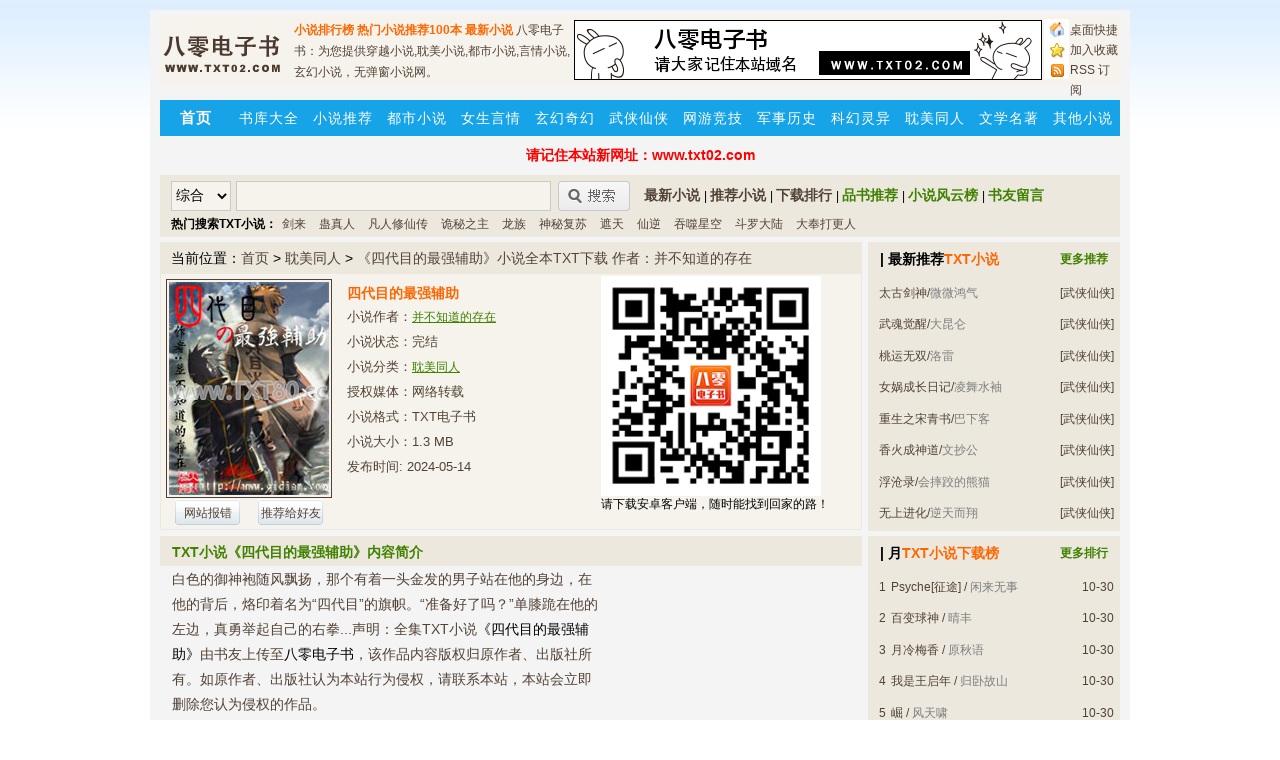

--- FILE ---
content_type: text/html
request_url: https://txt80.cc/danmei/txt44174.html
body_size: 7426
content:
<!DOCTYPE html PUBLIC "-//W3C//DTD XHTML 1.0 Transitional//EN" "http://www.w3.org/TR/xhtml1/DTD/xhtml1-transitional.dtd">
<html xmlns="http://www.w3.org/1999/xhtml">
<head>
<meta http-equiv="Content-Type" content="text/html; charset=utf-8"/>
<title>四代目的最强辅助TXT下载,四代目的最强辅助TXT下载八零,TXT八零,全集,全本,完结,全文,四代目的最强辅助小说-八零电子书</title>
<meta name="keywords" content="四代目的最强辅助小说,四代目的最强辅助txt下载,四代目的最强辅助txt下载八零,四代目的最强辅助TXT八零,四代目的最强辅助完结,四代目的最强辅助全集,四代目的最强辅助全文,四代目的最强辅助并不知道的存在,四代目的最强辅助txt小说下载,八零电子书" />
<meta name="description" content="白色的御神袍随风飘扬，那个有着一头金发的男子站在他的身边，在他的背后，烙印着名为“四代目”的旗帜。“准备好了吗？”单膝跪在他的左边，真勇举起自己的右拳..."/>
<meta name="mobile-agent" content="format=html5;url=https://m.txt80.cc/danmei/txt44174.html">
<link href="/style/css/style.css" rel="stylesheet" type="text/css"/>
<link rel="shortcut icon" href="/favicon.ico"/>
<script type="text/javascript" src="/e/data/js/ajax.js"></script>
<script type="text/javascript" src="/js/common.js"></script>
</head>
<body>
<div id="warp">
	<div id="container">
<div class="header">
<h1><a name="top" href="https://www.txt80.cc"><img width="120" height="60" title="八零电子书" src="/style/logo.png" /></a> </h1>
<div class="headad fl">
<ul>
<li><a href="/hot/" style="font-weight:bold;" title="小说排行榜">小说排行榜</a> <a href="/recommend100.html" style="font-weight:bold;" title="热门小说推荐100本">热门小说推荐100本</a> <a href="/new/" style="font-weight:bold;" title="最新小说">最新小说</a> 八零电子书：为您提供穿越小说,耽美小说,都市小说,言情小说,玄幻小说，无弹窗小说网。</li>
</ul>
</div>
<div class="had fl"><script>ad468()</script></div>
<div class="headrss fr">
<a href="/desktop/" rel="nofollow">桌面快捷</a>
<a href="javascript:void(0);" onclick="AddFavorite(window.location.href,document.title)" >加入收藏</a>
<a href="/rss.xml" target="_blank">RSS 订阅</a>
</div>
</div>
<div class="menu">
<div id="menu">
    	        <ul class="menu_mid">
<li class="index"><a href="/"><strong>首页</strong></a></li>
<li><a href="/all/" title="书库,书库大全">书库大全</a></li>
<li><a href="/recommendall/" title="小说推荐">小说推荐</a></li>
<li><a href="/dushi/" title="都市小说,好看的都市小说,都市小说排行榜">都市小说</a></li>
<li><a href="/yanqing/" title="言情小说,女生言情小说,女生小说,女生言情小说完本,免费言情小说">女生言情</a></li>
<li><a href="/xuanhuan/" title="玄幻小说,奇幻小说,玄幻奇幻小说,玄幻小说完本,免费玄幻奇幻小说">玄幻奇幻</a></li>
<li><a href="/wuxia/" title="武侠小说,仙侠小说,修真小说,武侠小说排行榜,仙侠小说排行榜">武侠仙侠</a></li>
<li> <a href="/wangyou/" title="网游小说,网游小说排行榜,网游小说排行榜完本,游戏小说,竞技小说">网游竞技</a></li>
<li><a href="/junshi/" title="历史小说,军事小说,历史小说排行榜,军事小说排行榜完本,历史小说推荐">军事历史</a></li>
<li><a href="/kehuan/" title="科幻小说,末世小说,恐怖小说,悬疑小说,灵异小说,推理小说">科幻灵异</a></li>
<li><a href="/danmei/" title="耽美小说,同人小说,衍生同人小说,耽美同人小说,bl小说,免费耽美同人">耽美同人</a></li>
<li><a href="/wenxue/" title="文学名著,文学作品,名著推荐,世界文学名著,中国文学名著">文学名著</a></li>
<li><a href="/qita/" title="其他小说排行榜,好看的其他小说,最新其他小说">其他小说</a></li>
        </ul>
        </div>
</div>

<div class="blank_5px"></div>
<script>ad970()</script>

<div class="clear"></div>
<div class="blank_5px"></div>
<div class="search">
<div class="sar">
<form name="search_news" method="post" action="/e/search/index.php">
<select name="show" id="show" class="sname">
<option value="title,softsay,softwriter">综合<option value="title,softsay">书名</option><option value="softwriter">作者</option>
</select>
<input name="keyboard" type="text" id="keyboard" class="ipt-01" value="" size="28">
<input type="submit" name="Submit22" class="btnsearch" value="">
<input type="hidden" name="tbname" value="download">
<input type="hidden" name="tempid" value="1">
</form>
</div>
<ul>
<li><a href="/new/">最新小说</a> | <a href="/recommend/">推荐小说</a> | <a href="/hot/">下载排行 </a> | <a href="/pinshu/" style="color:#418100;">品书推荐</a> | <a href="/top.html" style="color:#418100;">小说风云榜</a> | <a href="/gbook.html" style="color:#418100;">书友留言</a></li>
</ul>

<p class="keywords"><b>热门搜索TXT小说：</b><a href="/search-0-298.html" target=_blank>剑来</a>&nbsp;<a href="/search-0-379.html" target=_blank>蛊真人</a>&nbsp;<a href="/search-0-340.html" target=_blank>凡人修仙传</a>&nbsp;<a href="/search-0-712.html" target=_blank>诡秘之主</a>&nbsp;<a href="/search-0-402.html" target=_blank>龙族</a>&nbsp;<a href="/search-0-409.html" target=_blank>神秘复苏</a>&nbsp;<a href="/search-0-317.html" target=_blank>遮天</a>&nbsp;<a href="/search-0-445.html" target=_blank>仙逆</a>&nbsp;<a href="/search-0-577.html" target=_blank>吞噬星空</a>&nbsp;<a href="/search-0-325.html" target=_blank>斗罗大陆</a>&nbsp;<a href="/search-0-349.html" target=_blank>大奉打更人</a>&nbsp;<a href="/search-0-572.html" target=_blank>牧神记</a>&nbsp;<br></p>
<div class="bdshare fr">
<!-- Baidu Button BEGIN -->
<div class="bdsharebuttonbox"><a href="#" class="bds_more" data-cmd="more"></a><a href="#" class="bds_qzone" data-cmd="qzone"></a><a href="#" class="bds_tsina" data-cmd="tsina"></a><a href="#" class="bds_tqq" data-cmd="tqq"></a><a href="#" class="bds_renren" data-cmd="renren"></a><a href="#" class="bds_weixin" data-cmd="weixin"></a></div>
<!-- Baidu Button END -->
</div>
</div>
		<div class="blank_5px">
		</div>
		<div class="detail fl">
			<h3>
			<div>
				当前位置：<a href="/">首页</a>&nbsp;>&nbsp;<a href="/danmei/">耽美同人</a> > <a href="/danmei/txt44174.html" title="四代目的最强辅助小说全本TXT下载">《四代目的最强辅助》小说全本TXT下载 作者：并不知道的存在</a>
			</div>
			</h3>
			<div class="clear">
			</div>
			<div class="nrlist">
				<dl>
					<dt class="pic fl"><img class="pics3" src="https://img.txt80.la/d/file/pic/2024/03/05/hbobks3ar1t.jpg" alt="四代目的最强辅助图片">
					<p class="berror">
						<a href="javascript:void(0);" onclick="showjiucuo(1);">网站报错</a>
					</p>
					<div id="jiucuo">
						<form name="jiucuoform" method="post" target="jiucuoiframe">
							<span><label>报错类型：</label><br/>
							<input type="hidden" name="title" value="四代目的最强辅助"/>
							<input type="hidden" name="bid" value="1">
							<input type="radio" name="sitebug" value="无法下载" checked/> 无法下载<br>
							<input type="radio" name="sitebug" value="图片错误"/> 图片错误</span><span><br>
							<label>说明（必填）：</label><br/>
							<textarea name="saytext" cols="19" rows="2"></textarea></span><span class="button">
							<input name="key" type="text" id="key" size="6" /> 
<img src="/e/ShowKey/?v=feedback" align="middle" name="plKeyImg" id="plKeyImg" onclick="plKeyImg.src='/e/ShowKey/?v=feedback&t='+Math.random()" title="看不清楚,点击刷新" /><br/>
							<input type="button" value="确定" onclick="postjiucuo()"/>
							<input type="button" value="取消" onclick="showjiucuo(0)"/></span>
							<input type="hidden" name="ecmsfrom" value="/danmei/txt44174.html">
						</form>
					</div>
					<div id="jiucuoiframe" name="jiucuoiframe">
					</div>
					<p class="berror">
						<a href="javascript:copyurl('四代目的最强辅助');">推荐给好友</a>
					</p>
					</dt>
					<dd class="bt">
					<h2>四代目的最强辅助</h2>
					</dd>
					<dd class="db">小说作者：<a href="http://www.txt80.cc/writer/并不知道的存在/"  title="并不知道的存在">并不知道的存在</a></dd>
					<dd class="db">小说状态：<span>完结</span></dd>
					<dd class="db">小说分类：<a href="/danmei/" title="耽美同人">耽美同人</a></dd>
					<dd class="db">授权媒体：<span>网络转载</span></dd>
					<dd class="db">小说格式：TXT电子书</dd>
					<dd class="db">小说大小：<span>1.3 MB</span></dd>
					<dd class="db">发布时间: <span>2024-05-14</span></dd>
					<div class="bdshare2">
						
					</div>
				</dl>
			</div>
			<div class="nrad fr">
				<script>ad250()</script>
			</div>
		</div>
		<div class="nrsidebar fr">
			<div class="title">
				<h3><span class="fr"><a href="/recommend100.html" target="_blank"><b>更多推荐</b></a></span>| 最新推荐<font color="ff6600">TXT小说</font></h3>
				<div class="clear">
				</div>
				<ul>

<li><span class="red fr"><a href="/wuxia/">[武侠仙侠]</a></span><a href="/wuxia/txt49496.html" title="太古剑神TXT下载" target="_blank">太古剑神</a>/<a href="/writer/微微鸿气/" title="微微鸿气" target="_blank"><font color="7e7e7e">微微鸿气</font></a></li>
<li class="even"><span class="red fr"><a href="/wuxia/">[武侠仙侠]</a></span><a href="/wuxia/txt49434.html" title="武魂觉醒TXT下载" target="_blank">武魂觉醒</a>/<a href="/writer/大昆仑/" title="大昆仑" target="_blank"><font color="7e7e7e">大昆仑</font></a></li>

<li><span class="red fr"><a href="/wuxia/">[武侠仙侠]</a></span><a href="/wuxia/txt49398.html" title="桃运无双TXT下载" target="_blank">桃运无双</a>/<a href="/writer/洛雷/" title="洛雷" target="_blank"><font color="7e7e7e">洛雷</font></a></li>
<li class="even"><span class="red fr"><a href="/wuxia/">[武侠仙侠]</a></span><a href="/wuxia/txt49373.html" title="女娲成长日记TXT下载" target="_blank">女娲成长日记</a>/<a href="/writer/凌舞水袖/" title="凌舞水袖" target="_blank"><font color="7e7e7e">凌舞水袖</font></a></li>

<li><span class="red fr"><a href="/wuxia/">[武侠仙侠]</a></span><a href="/wuxia/txt49368.html" title="重生之宋青书TXT下载" target="_blank">重生之宋青书</a>/<a href="/writer/巴下客/" title="巴下客" target="_blank"><font color="7e7e7e">巴下客</font></a></li>
<li class="even"><span class="red fr"><a href="/wuxia/">[武侠仙侠]</a></span><a href="/wuxia/txt49365.html" title="香火成神道TXT下载" target="_blank">香火成神道</a>/<a href="/writer/文抄公/" title="文抄公" target="_blank"><font color="7e7e7e">文抄公</font></a></li>

<li><span class="red fr"><a href="/wuxia/">[武侠仙侠]</a></span><a href="/wuxia/txt49348.html" title="浮沧录TXT下载" target="_blank">浮沧录</a>/<a href="/writer/会摔跤的熊猫/" title="会摔跤的熊猫" target="_blank"><font color="7e7e7e">会摔跤的熊猫</font></a></li>
<li class="even"><span class="red fr"><a href="/wuxia/">[武侠仙侠]</a></span><a href="/wuxia/txt49295.html" title="无上进化TXT下载" target="_blank">无上进化</a>/<a href="/writer/逆天而翔/" title="逆天而翔" target="_blank"><font color="7e7e7e">逆天而翔</font></a></li>
				</ul>
			</div>
		</div>
		<div class="blank_5px">
		</div>
		<div class="nrcontent">
			<div class="softsay_title">
				<span class="softsay_left"></span>
				<span class="like_title_txt"><b>TXT小说《四代目的最强辅助》内容简介</b></span>
				<span class="softsay_right"></span>
				<div class="clear">
				</div>
				<div class="softsayxq">
					<div class="cont">
						<div id="ad_box1"><script>ad2502()</script></div>

白色的御神袍随风飘扬，那个有着一头金发的男子站在他的身边，在他的背后，烙印着名为&ldquo;四代目&rdquo;的旗帜。&ldquo;准备好了吗？&rdquo;单膝跪在他的左边，真勇举起自己的右拳...声明：全集TXT小说<a href="/danmei/txt44174.html" target="_blank"><font color="000">《四代目的最强辅助》</font></a>由书友上传至<a href="http://www.txt80.cc" target="_blank"><font color="000">八零电子书</font></a>，该作品内容版权归原作者、出版社所有。如原作者、出版社认为本站行为侵权，请联系本站，本站会立即删除您认为侵权的作品。
					</div>
				</div>
			</div>
			<div class="blank_5px">
			</div>
			<div class="tuijian">
				<span class="tuijian_t_left"></span>
				<h2 class="tuijian_title_txt">作者<font color="ff6600"><a href="/writer/并不知道的存在/" target=_blank>并不知道的存在</a></font>其他TXT小说推荐</h2>
				<span class="tuijian_t_right"></span>
				<div class="clear">
				</div>
				<div class="tuijian1_box">
					<ul>
<li><a href='/danmei/txt44174.html' target=_blank title='《四代目的最强辅助》全本TXT小说下载'>四代目的最强辅助</a></li>
					</ul>
				</div>
			</div>
			<div class="blank_5px">
			</div>
			<div class="down">
				<h2>TXT小说《四代目的最强辅助》下载地址 <em>已有<b>
				0				</b>位书友下载了本书</em></h2>
				<div class="downlinks">
					<ul>
						<li>
						<p>
							<b><a href="/down/txt3c44174b0.html" target="_blank">进入小说下载地址</a></b>
						</p>
						</li>
					</ul>
				</div>
			</div>
			<div class="blank_5px">
			</div>
			 
			<div class="down_help">
				<div class="hd">
					下载帮助
				</div>
				<div class="bd">
1、八零电子书（www.txt80.cc）所有小说均为全集全本TXT小说，保证不会有任何木马病毒，请放心下载阅读；<br/>
2、如果您觉得本站还不错，请把本站加入到您的收藏夹里，以便下一次快速访问，请您多多宣传本站，我们会做得更好；<br/>
3、如何下载小说：点击本网页
					<strong>进入小说下载地址</strong>，然后在打开的新网页里右键点击<strong>下载到电脑（右键另存）</strong>，选择小说的存放位置后，保存即可。本站小说均为txt全集下载，打开即可阅读TXT小说。
				</div>
			</div>
		</div>
		<div class="nrsidebar fr">
			<div class="title">
				<h3><span class="fr"><a href="/month" target="_blank"><b>更多排行</b></a></span>| 月<font color="ff6600">TXT小说下载榜</font></h3>
				<div class="clear">
				</div>
				<ul>
				
<li><span class="red fr">10-30</span><span class="numb">1</span><a href="/kehuan/txt61082.html" title="Psyche[征途]TXT下载" target="_blank">Psyche[征途]</a> / <a href="/writer/闲来无事/" title="闲来无事" target="_blank"><font color="7e7e7e">闲来无事</font></a></li>
<li class="even"><span class="red fr">10-30</span><span class="numb">2</span><a href="/wangyou/txt61230.html" title="百变球神TXT下载" target="_blank">百变球神</a> / <a href="/writer/晴丰/" title="晴丰" target="_blank"><font color="7e7e7e">晴丰</font></a></li>

<li><span class="red fr">10-30</span><span class="numb">3</span><a href="/wuxia/txt60934.html" title="月冷梅香TXT下载" target="_blank">月冷梅香</a> / <a href="/writer/原秋语/" title="原秋语" target="_blank"><font color="7e7e7e">原秋语</font></a></li>
<li class="even"><span class="red fr">10-30</span><span class="numb">4</span><a href="/xuanhuan/txt59262.html" title="我是王启年TXT下载" target="_blank">我是王启年</a> / <a href="/writer/归卧故山/" title="归卧故山" target="_blank"><font color="7e7e7e">归卧故山</font></a></li>

<li><span class="red fr">10-30</span><span class="numb">5</span><a href="/dushi/txt58705.html" title="崛TXT下载" target="_blank">崛</a> / <a href="/writer/风天啸/" title="风天啸" target="_blank"><font color="7e7e7e">风天啸</font></a></li>
<li class="even"><span class="red fr">10-30</span><span class="numb">6</span><a href="/dushi/txt58704.html" title="我要当院长TXT下载" target="_blank">我要当院长</a> / <a href="/writer/李兴禹/" title="李兴禹" target="_blank"><font color="7e7e7e">李兴禹</font></a></li>

<li><span class="red fr">10-30</span><span class="numb">7</span><a href="/danmei/txt54641.html" title="在魔法学院做东方交换生TXT下载" target="_blank">在魔法学院做东方交换生</a> / <a href="/writer/苹果果农/" title="苹果果农" target="_blank"><font color="7e7e7e">苹果果农</font></a></li>
<li class="even"><span class="red fr">10-30</span><span class="numb">8</span><a href="/danmei/txt54640.html" title="藏娇TXT下载" target="_blank">藏娇</a> / <a href="/writer/刘水水/" title="刘水水" target="_blank"><font color="7e7e7e">刘水水</font></a></li>

<li><span class="red fr">10-30</span><span class="numb">9</span><a href="/danmei/txt54639.html" title="备胎攻按时下班TXT下载" target="_blank">备胎攻按时下班</a> / <a href="/writer/木森暖/" title="木森暖" target="_blank"><font color="7e7e7e">木森暖</font></a></li>
<li class="even"><span class="red fr">10-30</span><span class="numb">10</span><a href="/danmei/txt54638.html" title="[快穿]宿主总在修罗场中装可怜TXT下载" target="_blank">[快穿]宿主总在修罗场中装可怜</a> / <a href="/writer/妍之甘年/" title="妍之甘年" target="_blank"><font color="7e7e7e">妍之甘年</font></a></li>

<li><span class="red fr">10-30</span><span class="numb">11</span><a href="/danmei/txt54637.html" title="咸鱼小结巴他又浪又怂[穿书]TXT下载" target="_blank">咸鱼小结巴他又浪又怂[穿书]</a> / <a href="/writer/墙上阳光/" title="墙上阳光" target="_blank"><font color="7e7e7e">墙上阳光</font></a></li>
<li class="even"><span class="red fr">10-30</span><span class="numb">12</span><a href="/yanqing/txt58280.html" title="重生之废后有毒TXT下载" target="_blank">重生之废后有毒</a> / <a href="/writer/萧竹生/" title="萧竹生" target="_blank"><font color="7e7e7e">萧竹生</font></a></li>

<li><span class="red fr">10-30</span><span class="numb">13</span><a href="/yanqing/txt58279.html" title="小可爱TXT下载" target="_blank">小可爱</a> / <a href="/writer/情字伞/" title="情字伞" target="_blank"><font color="7e7e7e">情字伞</font></a></li>
<li class="even"><span class="red fr">10-30</span><span class="numb">14</span><a href="/yanqing/txt58278.html" title="帅府一家都有病TXT下载" target="_blank">帅府一家都有病</a> / <a href="/writer/大王任性/" title="大王任性" target="_blank"><font color="7e7e7e">大王任性</font></a></li>

<li><span class="red fr">10-30</span><span class="numb">15</span><a href="/yanqing/txt58277.html" title="绕墙戏病秧TXT下载" target="_blank">绕墙戏病秧</a> / <a href="/writer/槿岱/" title="槿岱" target="_blank"><font color="7e7e7e">槿岱</font></a></li>
<li class="even"><span class="red fr">10-30</span><span class="numb">16</span><a href="/yanqing/txt58276.html" title="栌城之夜TXT下载" target="_blank">栌城之夜</a> / <a href="/writer/图样先森/" title="图样先森" target="_blank"><font color="7e7e7e">图样先森</font></a></li>

<li><span class="red fr">10-30</span><span class="numb">17</span><a href="/yanqing/txt58275.html" title="盛世烟花TXT下载" target="_blank">盛世烟花</a> / <a href="/writer/袂夕/" title="袂夕" target="_blank"><font color="7e7e7e">袂夕</font></a></li>
<li class="even"><span class="red fr">10-30</span><span class="numb">18</span><a href="/yanqing/txt58274.html" title="悠闲嫡女(重生)TXT下载" target="_blank">悠闲嫡女(重生)</a> / <a href="/writer/沉云香/" title="沉云香" target="_blank"><font color="7e7e7e">沉云香</font></a></li>

<li><span class="red fr">10-30</span><span class="numb">19</span><a href="/yanqing/txt58273.html" title="玄学大师变村姑TXT下载" target="_blank">玄学大师变村姑</a> / <a href="/writer/兰山香海/" title="兰山香海" target="_blank"><font color="7e7e7e">兰山香海</font></a></li>
<li class="even"><span class="red fr">10-30</span><span class="numb">20</span><a href="/yanqing/txt58272.html" title="在北宋写小说养家TXT下载" target="_blank">在北宋写小说养家</a> / <a href="/writer/李七郎/" title="李七郎" target="_blank"><font color="7e7e7e">李七郎</font></a></li>

<li><span class="red fr">10-30</span><span class="numb">21</span><a href="/yanqing/txt58271.html" title="喜荣华正好TXT下载" target="_blank">喜荣华正好</a> / <a href="/writer/傅粉何郎/" title="傅粉何郎" target="_blank"><font color="7e7e7e">傅粉何郎</font></a></li>
<li class="even"><span class="red fr">10-29</span><span class="numb">22</span><a href="/kehuan/txt61081.html" title="无限欲望之门TXT下载" target="_blank">无限欲望之门</a> / <a href="/writer/剑扼虚空/" title="剑扼虚空" target="_blank"><font color="7e7e7e">剑扼虚空</font></a></li>

<li><span class="red fr">10-29</span><span class="numb">23</span><a href="/wangyou/txt61229.html" title="DNF之至尊机械TXT下载" target="_blank">DNF之至尊机械</a> / <a href="/writer/难得糊涂/" title="难得糊涂" target="_blank"><font color="7e7e7e">难得糊涂</font></a></li>
<li class="even"><span class="red fr">10-29</span><span class="numb">24</span><a href="/wuxia/txt60933.html" title="马鸣风萧萧TXT下载" target="_blank">马鸣风萧萧</a> / <a href="/writer/萧逸/" title="萧逸" target="_blank"><font color="7e7e7e">萧逸</font></a></li>

<li><span class="red fr">10-29</span><span class="numb">25</span><a href="/xuanhuan/txt59261.html" title="崛起石器时代TXT下载" target="_blank">崛起石器时代</a> / <a href="/writer/咆哮的苹果/" title="咆哮的苹果" target="_blank"><font color="7e7e7e">咆哮的苹果</font></a></li>
<li class="even"><span class="red fr">10-29</span><span class="numb">26</span><a href="/dushi/txt58703.html" title="九五至尊TXT下载" target="_blank">九五至尊</a> / <a href="/writer/东门吹牛/" title="东门吹牛" target="_blank"><font color="7e7e7e">东门吹牛</font></a></li>

<li><span class="red fr">10-29</span><span class="numb">27</span><a href="/dushi/txt58702.html" title="超人来袭TXT下载" target="_blank">超人来袭</a> / <a href="/writer/三十二变/" title="三十二变" target="_blank"><font color="7e7e7e">三十二变</font></a></li>
<li class="even"><span class="red fr">10-29</span><span class="numb">28</span><a href="/danmei/txt54636.html" title="万人嫌要离婚打电竞TXT下载" target="_blank">万人嫌要离婚打电竞</a> / <a href="/writer/灵炎/" title="灵炎" target="_blank"><font color="7e7e7e">灵炎</font></a></li>

<li><span class="red fr">10-29</span><span class="numb">29</span><a href="/danmei/txt54635.html" title="相亲相到了大BOSSTXT下载" target="_blank">相亲相到了大BOSS</a> / <a href="/writer/山木晏/" title="山木晏" target="_blank"><font color="7e7e7e">山木晏</font></a></li>
<li class="even"><span class="red fr">10-29</span><span class="numb">30</span><a href="/danmei/txt54634.html" title="我成了反派的家宠金丝雀TXT下载" target="_blank">我成了反派的家宠金丝雀</a> / <a href="/writer/故木/" title="故木" target="_blank"><font color="7e7e7e">故木</font></a></li>
				</ul>
			</div>
		</div>
		<div class="clear">
		</div>
<div class="footer"></div>
<div class="copyright">
<p><a href="http://www.txt80.cc" title="八零电子书">八零电子书</a>提供各类免费TXT小说、TXT电子书下载，包括言情小说、耽美小说、武侠仙侠、玄幻异能<a href="https://txt800.com" title="800小说网">800小说网</a>等TXT小说下载，所有小说均为全集、全本完结TXT小说</p>
<p>本站所有TXT小说均为书友制作上传，电子书版权归原作者或出版社所有，如侵犯到您的权益，请及时联系删除，本站不负任何法律责任</p>
<p>本站支持和鼓励读者购买正版小说，如果您喜欢某本TXT小说，请购买正版图书. www.txt80.cc <a href="http://www.txt80.cc" title="八零电子书">八零电子书</a></p>
<em>Copyright © 2008-2023 <a href="http://www.txt80.cc">www.txt80.cc</a> All Rights Reserved <a href="http://www.txt80.cc">八零电子书</a>  苏ICP备13255258号 <div style='display:none'> <script>tongji();</script></div><script>quanzhan();</script>
</div>
<script>window._bd_share_config={"common":{"bdSnsKey":{},"bdText":"","bdMini":"2","bdPic":"","bdStyle":"0","bdSize":"16"},"share":{},"image":{"viewList":["qzone","tsina","tqq","renren","weixin"],"viewText":"分享到：","viewSize":"16"},"selectShare":{"bdContainerClass":null,"bdSelectMiniList":["qzone","tsina","tqq","renren","weixin"]}};with(document)0[(getElementsByTagName('head')[0]||body).appendChild(createElement('script')).src='http://bdimg.share.baidu.com/static/api/js/share.js?v=89860593.js?cdnversion='+~(-new Date()/36e5)];</script>
	</div>
	</body>
	</html>

--- FILE ---
content_type: text/css
request_url: https://txt80.cc/style/css/style.css
body_size: 7842
content:
@charset "utf-8";

body {
	padding: 0;
	margin: 0;
	font-size: 12px;
	font-family: "宋体","Arial Narrow",HELVETICA;
	BACKGROUND: url(head_bg.png) repeat-x ;
}

h1,h2,h3,p,ul,li,form,img {
	padding: 0;
	margin: 0;
	list-style: none;
	border: 0;
}

#container {
	width: 960px;
	margin: 0 auto;
}

.clear {
	height: 0px;
	font-size: 0px;
	overflow: hidden;
	clear: both;
}

a {
	color: #37556C;
	text-decoration: none;
}

a:hover {
	color: #C70006;
	text-decoration: underline;
}

.fr {
	float: right;
}

.fl {
	float: left;
}

.maincontent {
	margin-top: 5px;
}

.content {
	position: relative;
	float: left;
	width: 722px;
}

.nrcontent {
	position: relative;
	float: left;
	width: 702px;
}

.header {
	background: #f5f3eb;
	height: 70px;
}

.header h1 {
	float: left;
	height: 60px;
	margin: 5px 12px 5px 2px;
	overflow: hidden;
	width: 120px;
	font-size: 12px;
}

.headad {
	width: 280px;
	height: 60px;
	margin-top: 5px;
}

.headad ul li {
	line-height: 21px;
	color: #524236;
}

.headad ul li a {
	color: #ff6600;
}

.headad ul li a:hover {
	color: #FF6600;
}

.had {
	width: 468px;
	height: 60px;
	margin-top: 5px;
}

.headrss {
	background: url(rss1.gif) left 4px no-repeat;
	line-height: 20px;
	padding: 5px 0 0 26px;
	width: 50px;
}

.headrss a {
	color: #524236;
}

.headrss a:hover {
	color: #ff6600;
}

.sidebar {
	position: relative;
	float: right;
	width: 232px;
}

.tclist {
	height: 557px;
	width: 720px;
	border: 1px solid #ece8de;
	background: #ece8de;
}

.tclist ul {
	padding-left: 10px;
}

.tclist h3 {
	line-height: 30px;
	padding-left: 10px;
	font-size: 14px;
	border-bottom: 1px solid #ece8de;
	margin-bottom: 5px;
	background: #ece8de;
}

.tclist h3 span {
	font-size: 12px;
	color: #524236;
	font-weight: normal;
	padding-right: 10px;
	float: right;
}

.tclist h3 a {
	color: #524236;
}

.tclist li {
	float: left;
	width: 117px;
	text-align: center;
	height: 174px;
	position: relative;
}

.tclist li p {
	margin-top: 5px;
	color: #524236;
}

.tclist li span {
	display: block;
	position: absolute;
	top: 122px;
	left: 8px;
	width: 101px;
	height: 20px;
	line-height: 20px;
	color: white;
	background: black;
	filter: alpha(opacity=70);
	opacity: 0.7;
	cursor: pointer;
}

.tclist li img {
	width: 120px;
	height: 135px;
	width: 101px;
	text-align: center;
	margin-bottom: 1px;
	padding: 1px;
	border: 1px solid #524236;
	margin-top: 5px;
}

.tclist1 {
	height: 2933px;
	width: 720px;
	border: 1px solid #ece8de;
	background: #ece8de;
}

.tclist1 ul {
	padding-left: 10px;
}

.tclist1 h3 {
	line-height: 30px;
	padding-left: 10px;
	font-size: 14px;
	border-bottom: 1px solid #ece8de;
	margin-bottom: 10px;
	background: #ece8de;
}

.tclist1 h3 span {
	font-size: 12px;
	color: #ff6600;
	font-weight: normal;
	padding-right: 10px;
	float: right;
}

.tclist1 h3 a {
	color: #524236;
}

.tclist1 li {
	float: left;
	width: 117px;
	text-align: center;
	height: 170px;
	position: relative;
}

.tclist1 li p {
	margin-top: 3px;
	color: #524236;
}

.tclist1 li span {
	display: block;
	position: absolute;
	top: 122px;
	left: 10px;
	width: 96px;
	height: 20px;
	line-height: 20px;
	color: white;
	background: black;
	filter: alpha(opacity=70);
	opacity: 0.7;
	cursor: pointer;
}

.tclist1 li img {
	width: 120px;
	height: 135px;
	width: 96px;
	text-align: center;
	margin-bottom: 1px;
	padding: 1px;
	border: 1px solid #524236;
	margin-top: 5px;
}

.search {
	height: 60px;
	width: 958px;
	border: 1px solid #ece8de;
	background: #ece8de;
}

.search ul {
	display: inline;
}

.search li {
	width: 475px;
	padding-left: 8px;
	float: right;
	line-height: 28px;
	margin-top: 5px;
	font-size: 12px;
}

.search li a,.search li a:hover {
	color: #524236;
	font-size: 14px;
	font-weight: bold;
}

.sar {
	float: left;
	padding-left: 10px;
	margin-top: 5px;
}

.search p {
	float: left;
	width: 720px;
	height: 20px;
	line-height: 20px;
	overflow: hidden;
	padding-left: 10px;
	margin-top: 3px;
}

.search .keywords a,.search .keywords a:hover {
	padding: 0px 5px 0px 5px;
	color: #524236;
}

.search a,.search a:hover {
	padding: 0px 1px 0px 0px;
	font-size: 12px;
	color: #ff6600;
	display: inline-block;
}

.ipt-01 {
	border: 1px solid #C9C9C9;
	padding: 4px;
	line-height: 20px!important;
	height: 20px;
	width: 305px;
	margin-right: 8px;
	_margin-right: 5px;
	float: left;
	display: inline;
	font-size: 14px;
	outline: none;
	background: #f5f3eb;
}

.sname {
	border: 1px solid #C9C9C9;
	line-height: 30px!important;
	height: 30px;
	width: 60px;
	float: left;
	display: inline;
	font-size: 14px;
	outline: none;
	margin-right: 5px;
	background: #f5f3eb;
}

input.btnsearch:hover,input.ipt-submit.hover {
	background: url(logo_homeBtn_yan.png) 0 -40px no-repeat;
}

input.btnsearch {
	background: url(logo_homeBtn_yan.png) 0 0 no-repeat;
	width: 72px;
	height: 30px;
	border: none;
	color: white;
	font-size: 14px;
	margin: 0px 0px 0 -1px;
	cursor: pointer;
	outline: none 0;
}

.search1 {
	height: 60px;
	width: 958px;
	border: 1px solid #ece8de;
	background: #ece8de;
}

.search1 ul {
	display: inline;
}

.search1 li {
	width: 420px;
	padding-left: 8px;
	float: right;
	line-height: 28px;
	margin-top: 5px;
	font-size: 12px;
}

.search1 li a,.search1 li a:hover {
	font-size: 14px;
	font-weight: bold;
	color: #524236;
}

.sar {
	float: left;
	padding-left: 10px;
	margin-top: 5px;
}

.search1 p {
	float: left;
	width: 940px;
	height: 20px;
	line-height: 20px;
	overflow: hidden;
	padding-left: 10px;
	margin-top: 3px;
}

.search1 .keywords a,.search1 .keywords a:hover {
	padding: 0px 5px 0px 5px;
	color: #524236;
}

.search1 a,.search1 a:hover {
	padding: 0px 1px 0px 0px;
	font-size: 12px;
	color: #E12F02;
	display: inline-block;
}

.ipt-01 {
	border: 1px solid #C9C9C9;
	padding: 4px;
	line-height: 20px!important;
	height: 20px;
	width: 305px;
	margin-right: 8px;
	_margin-right: 5px;
	float: left;
	display: inline;
	font-size: 14px;
	outline: none;
}

.sname {
	border: 1px solid #C9C9C9;
	line-height: 30px!important;
	height: 30px;
	width: 60px;
	float: left;
	display: inline;
	font-size: 14px;
	outline: none;
	margin-right: 5px;
}

input.btnsearch:hover,input.ipt-submit.hover {
	background: url(logo_homeBtn_yan.png) 0 -40px no-repeat;
}

input.btnsearch {
	background: url(logo_homeBtn_yan.png) 0 0 no-repeat;
	width: 72px;
	height: 30px;
	border: none;
	color: white;
	font-size: 14px;
	margin: 0px 0px 0 -1px;
	cursor: pointer;
	outline: none 0;
}

.zxlist {
	height: 557px;
	width: 230px;
	border: 1px solid #ece8de;
	background: #ece8de;
}

.title {
	background: #f5f3eb;
}

.title h3 {
	line-height: 30px;
	padding-left: 10px;
	font-size: 14px;
	border-bottom: 1px solid #ece8de;
	color: #524236;
	background: #f8f8f8;
}

.title h3 span {
	font-size: 12px;
	color: #999999;
	font-weight: normal;
	padding-right: 10px;
}

.title h3 span a {
	color: #418100;
}

.zxlist ul {
	margin: 0 auto;
	color: #666;
	background: #ece8de;
}

.zxlist ul li span {
	padding-right: 5px;
	color: #ff6600;
}

.zxlist ul li a {
	color: #524236;
}

.zxlist ul li a:hover {
	color: #ff6600;
}

.zxlist ul li {
	height: 28px;
	line-height: 28px;
	padding-left: 10px;
	border-bottom: 1px solid #ece8de;
	overflow: hidden;
}

.red {
	color: #f5f3eb;
}

.zxlist ul li.even {
	height: 28px;
	line-height: 28px;
	padding-left: 10px;
	border-bottom: 1px solid #ece8de;
}

.zxlist1 {
	height: 2933px;
	width: 230px;
	border: 1px solid #ece8de;
	background: #ece8de;
}

.title1 {
	background: #f5f3eb;
}

.title1 h3 {
	line-height: 30px;
	padding-left: 10px;
	font-size: 14px;
	border-bottom: 1px solid #ece8de;
	color: #524236;
	background: #ece8de;
}

.title1 h3 span {
	font-size: 12px;
	color: #999999;
	font-weight: normal;
	padding-right: 10px;
}

.title1 h3 span a {
	color: #418100;
}

.zxlist1 ul {
	margin: 0 auto;
	color: #666;
	background: #ece8de;
}

.zxlist1 ul li span {
	padding-right: 5px;
	color: #ff6600;
}

.zxlist1 ul li a {
	color: #524236;
}

.zxlist1 ul li a:hover {
	color: #ff6600;
}

.zxlist1 ul li {
	height: 28px;
	line-height: 28px;
	padding-left: 10px;
	border-bottom: 1px solid #ece8de;
}

.red {
	color: #f5f3eb;
}

.zxlist1 ul li.even {
	height: 28px;
	line-height: 28px;
	padding-left: 10px;
	border-bottom: 1px solid #ece8de;
}

.red {
	color: red;
}

.blank_5px {
	height: 5px;
	font-size: 1px;
	overflow: hidden;
	clear: both;
}

.sort {
	border: 1px solid #ece8de;
	height: 142px;
	background: #f5f3eb;
}

#top {
	font-size: 12px;
	color: #524236;
	padding: 0 5px;
}

.sort h2 {
	font-size: 14px;
	font-weight: bold;
	height: 30px;
	line-height: 30px;
	padding-left: 10px;
	border-bottom: 1px solid #ece8de;
	color: #524236;
	background: #ece8de;
}

.sort h2 a {
	color: #ff6600;
}

.sort h2 a:hover {
	color: #ff6600;
}

.sort h2 span {
	float: right;
	font-size: 12px;
	font-weight: normal;
	color: #666;
	padding-right: 6px;
}

.sort h2 span a {
	color: #418100;
}

.sort h2 span a:hover {
	color: #ff6600;
}

.sort ul {
	width: 98%;
	margin: 3px auto;
}

.sort li {
	float: left;
	width: 130px;
	height: 25px;
	line-height: 25px;
	margin: 0 5px;
	border-bottom: 1px dashed #ccc;
	text-overflow: ellipsis;
	white-space: nowrap;
	overflow: hidden;
}

.sort li a {
	color: #524236;
}

.sort li a:hover {
	color: #ff6600;
}

.rlist {
	height: 291px;
	width: 230px;
	border: 1px solid #ece8de;
	background: #ece8de;
}

.title h3 {
	line-height: 30px;
	padding-left: 10px;
	font-size: 14px;
	background: #ece8de;
	border: 1px solid #ece8de;
	color: #000;
}

.title h3 span {
	font-size: 12px;
	color: #f5f3eb;
	font-weight: normal;
	padding-right: 10px;
}

.rlist ul {
	margin: 0 auto;
	color: #ece8de;
	background: #ece8de;
}

.rlist ul li span {
	padding-right: 5px;
	color: #524236;
}

.rlist ul li {
	height: 28px;
	line-height: 28px;
	padding-left: 10px;
	background: #ece8de;
	color: #524236;
}

.rlist ul a {
	color: #524236;
}

.rlist ul a:hover {
	color: #ff6600;
}

.copyright {
	width: 960px;
	margin-top: 10px;
	color: #333;
	text-align: center;
	line-height: 22px;
	background: #F5F3EB;
}

.copyright em {
	font-style: normal;
	color: #524236;
}

.copyright a {
	color: #524236;
	text-decoration: none;
}

.copyright p {
	margin: 0px;
	padding: 0px;
	color: #524236;
}

.nrlist {
	PADDING-LEFT: 5px;
	FLOAT: left;
	MARGIN: 0px auto;
	WIDTH: 425px;
	PADDING-TOP: 5px;
	POSITION: relative;
	background: #f5f3eb;
}

.tclist .nrad {
	LOAT: right;
	WIDTH: 250px;
	HEIGHT: 250px
}

.nrlist DL {
	PADDING-RIGHT: 0px;
	PADDING-LEFT: 0px;
	PADDING-BOTTOM: 0px;
	MARGIN: 0px;
	OVERFLOW: hidden;
	WIDTH: 430px;
	PADDING-TOP: 0px
}

.nrlist DL DT.pic {
	DISPLAY: block;
	WIDTH: 166px;
	POSITION: relative;
	HEIGHT: 250px
}

.berror {
	DISPLAY: inline;
	FLOAT: left;
	MARGIN: 1px 9px;
	WIDTH: 65px;
	LINE-HEIGHT: 28px;
	HEIGHT: 25px
}

.nrlist P A {
	BACKGROUND: url(berr.png) no-repeat 0px 0px;
	FLOAT: left;
	WIDTH: 65px;
	COLOR: #524236;
	HEIGHT: 26px;
	TEXT-ALIGN: center
}

.nrlist P A:hover {
	COLOR: #ff6600
}

.nrlist DL DT.berror A {
}

.pics3 {
	border: 1px solid #524236;
	display: block;
	height: 213px;
	padding: 2px;
	vertical-align: top;
	width: 160px;
}

.berror {
	HEIGHT: 30px
}

.nrlist DL DD {
	PADDING-LEFT: 5px;
	FONT-SIZE: 13px;
	FLOAT: left;
	MARGIN-LEFT: 10px;
	OVERFLOW: hidden;
	WIDTH: 245px;
	LINE-HEIGHT: 25px;
	HEIGHT: 25px
}

.nrad {
	width: 258px;
	height: 250px;
	border: none;
	background: fff;
	border: 2px solid #f5f3eb;
	padding-rigth: 2px;
}

.bt H2 {
	MARGIN-TOP: 2px;
	FONT-WEIGHT: bold;
	FONT-SIZE: 14px;
	COLOR: #ff6600
}

.db {
	FONT-WEIGHT: normal;
	FONT-SIZE: 12px;
	COLOR: #524236
}

.db A {
	FONT-WEIGHT: normal;
	FONT-SIZE: 12px;
	COLOR: #418100;
	TEXT-DECORATION: underline
}

.db a:hover {
	COLOR: #ff6600;
}

.detail {
	height: 286px;
	width: 700px;
	border: 1px solid #ece8de;
	background: #f5f3eb;
}

.detail H3 {
	line-height: 30px;
	padding-left: 10px;
	font-size: 14px;
	border-bottom: 1px solid #ece8de;
	font-weight: 500;
	background: #ece8de;
}

.detail h3 a {
	color: #524236;
}

.detail h3 a:hover {
	color: #ff6600;
}

.detail h3 span {
	font-size: 12px;
	color: #524236;
	font-weight: normal;
	padding-right: 10px;
	float: right;
}

.bdshare2 {
	height: 38px;
	width: 245px;
	float: left;
	margin-top: 8px;
	margin-left: 10px;
}

.nrsidebar {
	width: 250px;
	border: 1px solid #ece8de;
	background: #ece8de;
}

.title {
	background: #ece8de;
}

.title h3 {
	line-height: 30px;
	padding-left: 10px;
	font-size: 14px;
	border-bottom: 1px solid #ece8de;
}

.title h3 span {
	font-size: 12px;
	color: #999999;
	font-weight: normal;
	padding-right: 10px;
}

.nrsidebar ul {
	margin: 0 auto;
	color: #524236;
	margin-top: 3px;
}

.nrsidebar ul li span {
	padding-right: 5px;
}

.nrsidebar ul li {
	height: 30px;
	line-height: 30px;
	padding-left: 10px;
	border-bottom: 1px solid #ece8de;
}

.nrsidebar ul li a {
	color: #524236;
}

.nrsidebar ul li a:hover {
	color: #ff6600;
}

.red {
	color: red;
}

.nrsidebar ul li.even {
	height: 31px;
	line-height: 31px;
	padding-left: 10px;
	border-bottom: 1px solid #ece8de;
	background: #ece8de;
}

.down {
	border: 1px solid #ece8de;
}

.down h2 {
	border-bottom: 1px solid #ece8de;
	font-size: 14px;
	font-weight: 700;
	height: 30px;
	line-height: 30px;
	padding-left: 10px;
	color: #524236;
	background: #ece8de;
}

.down h2 em {
	font-size: 12px;
	font-style: normal;
	color: #666;
	font-weight: normal;
	margin-top: 1px;
}

.downlinks {
	width: 520px;
	height: 45px;
}

.downlinks ul li {
	margin-left: 10px;
	float: left;
}

.downlinks ul li {
	text-align: left;
	margin-top: 10px;
	margin-bottom: 10px;
	width: 122px;
	height: 26px;
	line-height: 26px;
	white-space: nowrap;
	overflow: hidden;
}

.downlinks ul li a {
	color: #524236;
	display: block;
	padding: 0 10px 0 10px;
	background: #cee6c3;
}

.downlinks ul li a:hover {
	color: #ff6600;
}

.downlinks ul li1 {
	margin-left: 10px;
	float: left;
}

.downlinks ul li1 {
	text-align: center;
	margin-top: 21px;
	margin-bottom: 0px;
}

.down1 {
	line-height: 52px;
	height: 52px;
}

.like {
	height: 371px;
	float: left;
	width: 702px;
	background: #ece8de;
}

.like_title_txt {
	float: left;
	width: 695px;
	height: 22px;
	font-size: 14px;
	font-weight: 700;
	color: #0075C7;
	background: #ece8de;
	padding: 8px 0 0 7px;
}

.like_l_box {
	float: left;
	width: 700px;
	padding-top: 1px;
	border: 1px solid #ece8de;
	border-top: none;
}

.like_l_box ul {
	padding-left: 10px;
}

.like_l_box li {
	float: left;
	width: 114px;
	text-align: center;
	height: 170px;
	position: relative;
}

.like_l_box li p {
	margin-top: 3px;
}

.like_l_box li span {
	display: block;
	position: absolute;
	top: 122px;
	left: 9px;
	width: 96px;
	height: 20px;
	line-height: 20px;
	color: white;
	background: black;
	filter: alpha(opacity=70);
	opacity: 0.7;
	cursor: pointer;
}

.like_l_box li img {
	height: 135px;
	width: 96px;
	text-align: center;
	margin-bottom: 1px;
	padding: 1px;
	border: 1px solid #524236;
	margin-top: 5px;
}

.like_title_txt b {
	padding-left: 5px;
	color: width:130px;
	color: #418100;
}

.like_title_txt em {
	font-weight: 400;
	color: #666;
	padding-left: 30px;
	font-style: normal;
	font-size: 12px;
	margin-top: 1px;
}

.jianjie_title_txt {
	float: left;
	width: 695px;
	height: 24px;
	font-size: 14px;
	font-weight: 700;
	color: #524236;
	background: #ece8de;
	padding: 8px 0 0 7px;
}

.jianjie_title_txt span {
	padding-left: 20px;
	color: width:130px;
	color: #524236;
}

.like_title_txt a {
	color: #524236;
}

.like_title_txt a:hover {
	color: #524236;
}

.jianjiexq {
	float: left;
	width: 700px;
	padding-top: 5px;
	border: 1px solid #ece8de;
	border-top: none;
}

.cont {
	float: left;
	font-size: 14px;
	line-height: 25px;
	padding: 1px 10px 5px 12px;
	color: #524236;
}

.jianjiexq a {
	color: #524236;
}

.jianjiexq a:hover {
	color: #524236;
}

.jianjiexqtitle {
	padding: 20px 10px 20px 10px;
	text-align: center;
	color: #524236;
}

.jianjiexqinfo {
	color: #ff6600;
	background: #f5f3eb;
	text-align: center;
	font-size: 12px;
	height: 35px;
}

.jianjiexqinfo a {
	margin: 0 10px;
}

.footer {
	border-bottom: 2px solid #524236;
	margin-top: 8px;
}

.tongji {
	display: none;
}

.listbar {
	float: right;
	width: 252px;
}

.list-ad {
	height: 250px;
	width: 250px;
	border: 1px solid #fef3eb;
	margin-top: 5px;
	text-align: center;
}

.list {
	float: left;
	width: 702px;
}

.list_title_txt {
	float: left;
	width: 695px;
	height: 22px;
	font-size: 14px;
	font-weight: 700;
	color: #0075C7;
	background: #ece8de;
	padding: 8px 0 0 7px;
}

.list_l_box {
	float: left;
	width: 684px;
	padding: 8px;
	border: 1px solid #ece8de;
	border-top: none;
	background: #ece8de;
}

.list_title_txt b {
	float: left;
	width: 260px;
	color: #000;
}

.list_title_txt em {
	font-weight: 400;
	color: #666;
	float: right;
	padding-right: 10px;
	font-style: normal;
	font-size: 12px;
}

.listsidebar {
	width: 252px;
	background: ece8de;
}

.listsidebar_title_txt {
	float: left;
	width: 245px;
	height: 22px;
	font-size: 14px;
	font-weight: 700;
	color: #000;
	background: #ece8de;
	padding: 8px 0 0 7px;
}

.listsidebar ul {
	margin: 0 auto;
	color: #524236;
	width: 250px;
	border: 1px solid #ece8de;
	border-top: none;
}

.listsidebar ul li span {
	padding-right: 5px;
}

.listsidebar ul li {
	height: 29px;
	line-height: 29px;
	padding-left: 10px;
	border-bottom: 1px solid #ece8de;
	background: #ece8de;
	color: #524236;
}

.listsidebar ul li a {
	color: #524236;
}

.listsidebar ul li a:hover {
	color: #ff6600;
}

.red {
	color: #524236;
}

.slist {
	clear: both;
	width: 100%;
	overflow: hidden;
	padding: 15px 0;
	border-bottom: 1px dotted #ccc;
	background: #f5f3eb;
}

.slist .pic {
	float: left;
	width: 122px;
	margin-left: 8px;
}

.slist .pic img {
	border: 1px solid #524236;
	padding: 2px;
}

.slist .info {
	float: left;
	width: 550px;
}

.slist h4 {
	margin-top: 2px;
	font-size: 14px;
}

.slist h4 a {
	color: #000;
	text-decoration: none;
	font-family: arial;
}

.slist h4 span {
	float: right;
	font-size: 14px;
	color: #ff6600;
	font-weight: normal;
	padding-right: 10px;
}

.slist h4 a:hover {
	color: #ff6600;
	text-decoration: underline;
}

.slist .pic a:hover img {
	border: 1px solid #ff6600;
	padding: 2px;
}

.slist p {
	line-height: 150%;
	color: #524236;
	margin-top: 5px;
}

.slist p a {
	color: #524236;
}

.slist p a:hover {
	color: #ff6600;
}

.slist p.l {
	color: #666;
}

.slist p.l a:link,.slist p.l a:visited {
	color: #ff6600;
	text-decoration: underline;
}

#splitpage {
	width: 100%;
	margin: -5px 0 8px 0;
	_margin: 0;
	_padding-bottom: 8px;
	overflow: hidden;
	font-family: Verdana,Arial,Helvetica,sans-serif;
}

#splitpage ul {
	float: left;
	margin-left: 10px;
	height: 24px;
	list-style-type: none;
	display: inline;
}

#splitpage span {
	display: block;
	float: left;
	padding: 5px 10px 0 8px;
	height: 19px;
}

#splitpage li {
	height: 24px;
	margin-left: 5px;
	text-align: center;
	float: left;
}

#splitpage .active {
	border: 1px solid #524236;
	background-color: #524236;
	color: #fff;
	font-weight: bold;
	height: 18px;
	width: 22px;
	padding-top: 4px;
}

#splitpage a,#splitpage a:visited {
	border: 1px solid #524236;
	color: #524236;
	text-decoration: none;
	display: block;
	height: 18px;
	width: 22px;
	padding-top: 4px;
}

#splitpage a:hover {
	border: 1px solid #ff6400;
	color: #ff6400;
	text-decoration: none;
}

#splitpage .home,#splitpage .previous,#splitpage .next,#splitpage .lastly {
	width: 50px;
}

#splitpage .home a,#splitpage .home a:visited,#splitpage .previous a,#splitpage .previous a:visited,#splitpage .next a,#splitpage .next a:visited,#splitpage .lastly a,#splitpage .lastly a:visited {
	width: 48px;
	height: 18px;
	padding-top: 4px;
}

.cleardiv {
	width: auto;
	margin: auto;
	clear: both;
	height: 14px;
}

.epages {
	margin: 15px auto 10px;
	text-align: center;
}

.epages a {
	border: 1px solid #EDC897;
	padding: 2px 4px;
	text-align: center;
	text-decoration: none;
	font: 12px/14px Tahoma;
}

.epages a:hover {
	background: none repeat scroll 0 0 #EDC897;
	border-color: #CC0000;
	text-decoration: none;
}

.epages b {
	font-weight: bold;
	background: none repeat scroll 0 0 #EDC897;
	border: 1px solid #EDC897;
	display: inline-block;
	padding: 0px 4px;
	line-height: 18px;
}

.epages a b {
	background: none repeat scroll 0 0 #FFFFFF;
	border: 0 none;
	padding: 0;
	line-height: 14px;
}

.epages a:hover b {
	background: none repeat scroll 0 0 #EDC897;
}

#jiucuo {
	width: 159px;
	position: absolute;
	left: 1px;
	top: 1px;
	z-index: 5;
	height: 150px;
	background: url('bg_jiucuo.jpg') no-repeat;
	overflow: hidden;
	padding: 65px 2px 0 2px;
	display: none;
}

#jiucuo span label {
	float: none;
	height: auto;
	margin-left: 5px;
}

#leaveword {
	width: 958px;
	border: #ece8de solid 1px;
	margin: 2px 0px;
	background-color: #F8F8F8;
}

#guestlist {
	width: 960px;
}

#guestlist ul {
	width: 954px;
	overflow: hidden;
	background-color: #FFF;
	margin-bottom: 5px;
	padding: 2px;
	text-align: left;
	border: 1px solid #ece8de;
	border-radius: 3px;
}

#guestlist li {
	word-wrap: break-word;
	word-break: normal;
	overflow: hidden;
}

#guestlist li.topwords {
	background: url(message.gif) 3px 3px no-repeat;
	line-height: 25px;
	text-align: right;
	padding: 0 5px 0 30px;
	color: #333;
	font-size: 14px;
	border-bottom: 1px solid #97BF2B;
}

#guestlist li span {
	float: left;
}

#guestlist li.words {
	color: #333;
	padding: 8px;
	line-height: 120%;
	font-size: 14px;
	text-indent: 24px;
}

#guestlist li.rewords {
	background: url(admin.gif) 0px 8px no-repeat;
	margin: .5em 2em;
	padding: 8px;
	line-height: 150%;
	background-color: #F6FFDD;
	color: #418100;
	border: 1px solid #F6FFDD;
	border-width: 1px;
	padding-left: 72px;
	text-indent: -55px;
}

#guestlist li em {
	color: #FF6C94;
	font-weight: 600;
	font-style: normal;
}

.navguest {
	border: 1px solid #ece8de;
	height: 30px;
	line-height: 30px;
	border-radius: 3px;
}

.navguest h4 {
	font-size: 14px;
	height: 30px;
	line-height: 30px;
	margin: 0;
	padding: 0;
	margin-left: 10px;
	color: #CC6627;
}

.pfen {
	position: absolute;
	width: 256px;
	height: 50px;
	left: 180px;
	top: 200px;
	background: f5f3eb;
}

#txtpfen {
	height: 48px;
	overflow: hidden;
	position: relative;
}

#txtpfen span {
	float: left;
	display: block;
}

#txtpfen img {
	padding: 2px;
	border: 1px solid rgb(224,224,224);
}

#txtpfen a:hover img {
	padding: 2px;
	border: 1px solid rgb(102,153,255);
}

#txtpfen ul {
	background: url("starrating.gif") repeat-x left top;
	margin: 22px 5px 0px 8px;
	width: 100px;
	height: 21px;
	float: left;
	display: block;
	position: relative;
	display: inline;
	list-style-type: none;
}

#txtpfen ul li {
	float: left;
}

#txtpfen ul li a {
	width: 10px;
	height: 21px;
	text-indent: -9000px;
	overflow: hidden;
	display: block;
	position: absolute;
	z-index: 20;
}

#txtpfen ul li a:hover {
	background: url("starrating.gif") left 21px;
	left: 0px;
	z-index: 2;
}

#txtpfen ul a.star1 {
	left: 0px;
}

#txtpfen ul a.star1:hover {
	width: 10px;
}

#txtpfen ul a.star2 {
	left: 10px;
}

#txtpfen ul a.star2:hover {
	width: 20px;
}

#txtpfen ul a.star3 {
	left: 20px;
}

#txtpfen ul a.star3:hover {
	width: 30px;
}

#txtpfen ul a.star4 {
	left: 30px;
}

#txtpfen ul a.star4:hover {
	width: 40px;
}

#txtpfen ul a.star5 {
	left: 40px;
}

#txtpfen ul a.star5:hover {
	width: 50px;
}

#txtpfen ul a.star6 {
	left: 50px;
}

#txtpfen ul a.star6:hover {
	width: 60px;
}

#txtpfen ul a.star7 {
	left: 60px;
}

#txtpfen ul a.star7:hover {
	width: 70px;
}

#txtpfen ul a.star8 {
	left: 70px;
}

#txtpfen ul a.star8:hover {
	width: 80px;
}

#txtpfen ul a.star9 {
	left: 80px;
}

#txtpfen ul a.star9:hover {
	width: 90px;
}

#txtpfen ul a.star10 {
	left: 90px;
}

#txtpfen ul a.star10:hover {
	width: 100px;
}

#currentrating {
	background: url("starrating.gif") left bottom;
	width: 0px;
	height: 21px;
	text-indent: -9000px;
	display: block;
	position: absolute;
	z-index: 1;
}

#txtpfen #pftip {
	left: 10px;
	top: 9px;
	width: 150px;
	color: rgb(153,153,153);
	font-size: 12px;
	position: absolute;
}

#txtpfen #pfno {
	margin: 24px 8px 0px 0px;
	width: 30px;
	color: green;
	font-family: Arial;
	font-weight: bold;
	font-size: 12px;
}

#txtpfen p {
	width: 90px;
	color: rgb(102,102,102);
	float: left;
}

#txtpfen p span {
	color: rgb(255,102,0);
	font-family: Arial;
	font-style: italic;
}

#txtpfen #pfshi {
	line-height: 28px;
	font-size: 32px;
	font-weight: bold;
}

#txtpfen #pfge {
	line-height: 22px;
	font-size: 18px;
}

#txtpfen p span.no {
	width: 98px;
	color: rgb(102,102,102);
	clear: both;
	font-size: 12px;
	font-style: normal;
}

.searchlist {
	float: left;
	width: 960px;
}

.searchlist_title_txt {
	float: left;
	width: 953px;
	height: 22px;
	font-size: 14px;
	font-weight: 700;
	color: #418100;
	background: #ece8de;
	padding: 8px 0 0 7px;
}

.searchlist_l_box {
	float: left;
	width: 942px;
	padding: 8px;
	border: 1px solid #ece8de;
	border-top: none;
}

.searchlist_title_txt b {
	font-size: 16px;
	color: #418100;
	padding: 5px;
}

.searchlist_title_txt em {
	font-weight: 400;
	color: #666;
	float: right;
	padding-right: 10px;
	font-style: normal;
	font-size: 12px;
}

.txt5 {
	color: #C00;
	font-size: 13px;
}

.title2 {
	font-size: 14px;
	color: #069;
	font-weight: bold;
	padding-left: 12px;
}

.xsinfo {
	border-top: solid #CCCCCC 1px;
	margin-bottom: 8px;
}

.xsname {
	font-size: 14px;
	font-weight: bold;
}

.xsname a {
	color: #ff6600;
}

.xsintroduce {
	color: #524236;
	line-height: 150%;
}

.xsinfo a b {
	color: #FF0000;
}

.searchlist_l_box ul {
	width: 98%;
	margin: 0 auto;
}

.searchlist_l_box li {
	width: 140px;
	margin: 2px 8px !important;
	margin: 2px 6px;
	float: left;
	width: 137px;
	height: 23px;
	line-height: 23px;
	margin: 0 5px;
	border-bottom: 1px dashed #ccc;
	text-overflow: ellipsis;
	white-space: nowrap;
	overflow: hidden;
}

.searchlist_l_box li a {
	color: #524236;
}

.searchlist_l_box li a:hover {
	color: #ff6600;
}

.infozm {
	clear: both;
	height: 28px;
	line-height: 30px;
	text-align: left;
	font-size: 13px;
	width: 960px;
	margin-top: 8px;
}

.infozm a {
	color: #524236;
	text-decoration: none;
	background: #ece8de;
	border: 1px solid #ece8de;
	font-size: 13px;
	margin: 0 0px;
	padding: 6px 12px;
}

.infozm a:hover {
	color: #fff;
	text-decoration: none;
	background: #524236;
	border: 1px solid #524236;
}

.infozm span {
	color: #ffffff;
	text-decoration: none;
	background: #524236;
	border: 1px solid #524236;
	margin: 0 8px 0 0;
	padding: 6px 10px;
}

#links {
	width: 958px;
	margin: 10px auto 0;
	padding-bottom: 5px;
	border: 1px solid #ece8de;
	overflow: hidden;
	margin-top: 8px;
	background: #f5f3eb;
}

.links-nav {
	height: 30px;
	background: #ece8de;
	repeat-x;overflow: hidden;
	border-bottom: 1px solid #ece8de;
	color: #418100;
}

.links-nav h2 {
	float: left;
	margin: 8px 0 0 12px;
	display: inline;
	font-size: 14px;
	color: #418100;
}

.links-nav ul {
	float: left;
	width: 886px;
}

.link ul li a {
	color: #524236;
}

.link ul li a:hover {
	color: #ff6600;
}

.links-nav-right {
	float: right;
	margin: 4px 10px 0;
}

.links-nav-left {
	float: left;
	margin: 9px 10px 0;
	color: #524236;
}

.link {
	margin: 5px 0 0 10px;
}

.link li {
	float: left;
	margin: 5px 9px 0 0;
	white-space: nowrap;
	height: 15px;
}

#menu {
	margin: 0 0px;
	height: 36px;
	overflow: hidden;
	width: 960px;
	background-color: #16A3E7;
}

ul.menu_mid {
	height: 36px;
	overflow: hidden;
	background-color: #16A3E7;
}

ul.menu_mid li {
	float: left;
}

ul.menu_mid li a {
	color: #FFF;
	font-size: 14px;
	text-decoration: none;
	width: 74px;
	height: 36px;
	overflow: hidden;
	line-height: 36px;
	text-align: center;
	display: block;
	letter-spacing: 1px;
}

ul.menu_mid li a:hover {
	background-color: #40BBED;
}

ul.menu_mid li.index a {
	color: #FFF;
	font-size: 15px;
	text-decoration: none;
	width: 72px;
	height: 36px;
	overflow: hidden;
	line-height: 36px;
	letter-spacing: 1px;
	text-align: center;
	display: block;
	background-color: #16A3E7;
}

#warp {
	position: relative;
	margin: 10px auto;
	width: 970px;
	padding: 5px 5px 10px 5px;
	background: #F4F4F4;
}

.tuijian {
	float: left;
	width: 700px;
	border: 1px solid #ece8de;
}

.tuijian_title_txt {
	float: left;
	width: 691px;
	height: 24px;
	font-size: 14px;
	font-weight: 700;
	color: #524236;
	background: #ece8de;
	padding: 8px 0 0 10px;
}

.tuijian_title_txt a {
	color: #ff6600;
}

.tuijian_l_box {
	float: left;
	width: 682px;
	padding: 8px;
	border: 1px solid #ece8de;
	border-top: none;
}

.tuijian_title_txt b {
	font-size: 16px;
	color: #418100;
	padding: 5px;
}

.tuijian_title_txt em {
	font-weight: 400;
	color: #666;
	float: right;
	padding-right: 10px;
	font-style: normal;
	font-size: 12px;
}

.txt5 {
	color: #C00;
	font-size: 13px;
}

.title2 {
	font-size: 14px;
	color: #069;
	font-weight: bold;
	padding-left: 12px;
}

.xsinfo {
	border-top: solid #CCCCCC 1px;
	margin-bottom: 8px;
}

.xsname {
	font-size: 14px;
	font-weight: bold;
}

.xsname a {
	color: #ff6600;
}

.xsintroduce {
	color: #524236;
	line-height: 150%;
}

.xsinfo a b {
	color: #FF0000;
}

.tuijian1_box ul {
	width: 98%;
	margin: 3px auto;
}

.tuijian1_box li {
	float: left;
	width: 125px;
	height: 25px;
	line-height: 25px;
	margin: 0 5px;
	border-bottom: 1px dashed #ccc;
	text-overflow: ellipsis;
	white-space: nowrap;
	overflow: hidden;
	margin-bottom: 5px;
}

.tuijian1_box li a {
	color: #524236;
}

.tuijian1_box li a:hover {
	color: #ff6600;
}

.pingfenlist {
	height: 230px;
	width: 700px;
	border: 1px solid #ece8de;
	background: #ece8de;
}

.pingfenlist ul {
	padding-left: 4px;
}

.pingfenlist h3 {
	line-height: 30px;
	padding-left: 10px;
	font-size: 14px;
	border-bottom: 1px solid #ece8de;
	margin-bottom: 10px;
	background: #ece8de;
}

.pingfenlist h3 span {
	font-size: 12px;
	color: #ff6600;
	font-weight: normal;
	padding-right: 10px;
	float: right;
}

.pingfenlist h3 a {
	color: #524236;
}

.pingfenlist li {
	float: left;
	width: 114px;
	text-align: center;
	height: 168px;
	position: relative;
	margin-bottom: 25px;
}

.pingfenlist li p {
	margin-top: 3px;
	color: #524236;
}

.pingfenlist li p a {
	color: #524236;
}

.pingfenlist li p a:hover {
	color: #ff6600;
}

.pingfenlist li span {
	display: block;
	position: absolute;
	top: 123px;
	left: 8px;
	width: 101px;
	height: 20px;
	line-height: 20px;
	color: white;
	background: black;
	filter: alpha(opacity=70);
	opacity: 0.7;
	cursor: pointer;
}

.pingfenlist li img {
	width: 120px;
	height: 135px;
	width: 101px;
	text-align: center;
	margin-bottom: 1px;
	padding: 1px;
	border: 1px solid #524236;
	margin-top: 5px;
}

.listbox {
	border: solid #ddd 1px;
	border-top: solid #86c212 2px;
	overflow: hidden;
	zoom: 1;
}

.height_1 {
	height: 220px;
	width: 958px;
}

.listbox_tt {
	background: #ece8de;
	height: 37px;
	background-repeat: repeat-x;
	line-height: 37px;
	overflow: hidden;
}

.listbox_tt span {
	float: right;
	padding-right: 5px;
}

.listbox_tt a {
	color: #ff6600;
}

.listbox h2 {
	float: left;
	display: inline;
	width: 102px;
	margin: 0px 15px;
	overflow: hidden;
	font-size: 16px;
	color: #000;
}

ul.tabs li a {
	text-decoration: none;
	font-size: 14px;
	color: #414141;
}

.tabs {
	float: left;
	border-right: solid #ece8de 1px;
}

.tabs li {
	float: left;
	width: 82px;
	font-size: 14px;
	color: #524236;
	text-align: center;
	border-left: solid #ddd 1px;
	cursor: pointer;
}

.tabs .on {
	background: #f5f3eb;
	color: #524236;
	font-weight: bold;
}

.act {
	float: right;
	display: inline;
	margin-right: 10px;
}

.tab_content {
	float: left;
	padding-top: 15px;
}

.tab_content ul {
	padding-left: 11px;
}

.tab_content li {
	float: left;
	width: 117px;
	text-align: center;
	height: 175px;
	position: relative;
}

.tab_content li img {
	height: 135px;
	width: 100px;
	text-align: center;
	margin-bottom: 1px;
	padding: 1px;
	border: 1px solid #524236;
}

.tab_content li span {
	display: block;
	position: absolute;
	top: 117px;
	left: 8px;
	width: 100px;
	height: 20px;
	line-height: 20px;
	color: white;
	background: black;
	filter: alpha(opacity=70);
	opacity: 0.7;
	cursor: pointer;
}

.tab_content li p {
	margin-top: 3px;
}

.fore1 {
	width: 684px;
	overflow: hidden;
	height: 26px;
	padding: 2px 8px;
	border-bottom: 1px solid #E7E3E7;
	background: #F7F7F7;
	zoom: 1;
	border-left: 1px solid #CDE1FA;
	border-right: 1px solid #CDE1FA;
	background: #ece8de;
}

.fore1 dl,.fore1 dt,.fore1 dd {
	float: left;
	line-height: 26px;
	zoom: 1;
}

.fore1 .order .curr {
	border: 1px solid #E4393C;
	background: #E4393C;
	font-weight: bold;
}

.fore1 .order dd {
	height: 24px;
	border: 1px solid #CECBCE;
	background-position: 0 -73px;
	background-repeat: repeat-x;
	background-color: #fff;
	margin-right: 5px;
	line-height: 24px;
	overflow: hidden;
	zoom: 1;
}

.fore1 .order a {
	display: block;
	padding: 0 10px;
}

.fore1 .order .curr a:link,.fore1 .order .curr a:visited {
	color: #fff;
}

.fore1 .order b {
	display: none;
	position: absolute;
	top: 6px;
	right: 8px;
	width: 9px;
	height: 11px;
	overflow: hidden;
	font-size: 0px;
}

.fore1 .pagin {
	float: right;
	height: 22px;
	padding: 2px 0;
	border-left: 1px solid #fff;
}

.pagin .text,.pagin .current {
	font-family: verdana;
}

.pagin .text,.pagin .current {
	border: none;
	padding: 4px 11px;
}

.pagin a,.pagin span {
	border-radius: 3px;
}

.pagin .text i {
	font-style: normal;
	font-weight: bold;
	color: #E4393C;
}

.pagin-m .prev,.pagin-m .next,.pagin-m .prev-disabled,.pagin-m .next-disabled {
	border-radius: 3px;
	background: #fff;
}

.pagin a,.pagin span {
	float: left;
	height: 20px;
	padding: 3px 10px;
	border: 1px solid #ccc;
	margin-left: 2px;
	font-family: arial;
	line-height: 20px;
	font-size: 14px;
	overflow: hidden;
	-moz-border-radius: 5px;
	-webkit-border-radius: 5px
}

.pagin .text,.pagin .current {
	border: none;
	padding: 4px 11px
}

.pagin a:link,.pagin a:visited {
	color: #005aa0
}

.pagin a:hover,.pagin a:active {
	background: #005aa0;
	color: #fff;
	text-decoration: none
}

.pagin .current,.pagin .current:link,.pagin .current:visited {
	color: #f60;
	font-weight: bold
}

.pagin b {
	dispaly: block;
	position: absolute;
	top: 9px;
	width: 5px;
	height: 9px;
	background-image: url(bg_nav.gif);
	background-repeat: no-repeat;
	overflow: hidden
}

.pagin .prev,.pagin .next,.pagin .prev-disabled,.pagin .next-disabled {
	position: relative;
	padding-top: 5px;
	height: 18px;
	line-height: 18px
}

.pagin .prev-disabled,.pagin .next-disabled {
	color: #ccc;
	cursor: default
}

.pagin .prev,.pagin .prev-disabled {
	padding-left: 12px
}

.pagin .prev b {
	left: 3px;
	background-position: -6px 0px;
}

.pagin .prev-disabled b {
	left: 3px;
	background-position: -18px 0px;
}

.pagin .next,.pagin .next-disabled {
	padding-right: 12px
}

.pagin .next b {
	right: 3px;
	background-position: 0;
}

.pagin .next-disabled b {
	right: 3px;
	background-position: -12px 0px;
}

.pagin-m a,.pagin-m span {
	height: 14px;
	line-height: 14px;
	font-size: 12px
}

.pagin-m b {
	top: 5px
}

.pagin-m .prev,.pagin-m .next,.pagin-m .prev-disabled,.pagin-m .next-disabled {
	padding-top: 3px;
	height: 14px;
	line-height: 14px;
	*line-height: 16px
}

.fore1 .total {
	float: right;
	height: 22px;
	padding: 2px 15px 2px 0;
	border-right: 1px solid #E7E3E7;
	line-height: 22px;
	font-family: verdana;
	color: #E4393C;
	background: #ece8de;
}

#ad_box1 {
	height: 250px;
	width: 250px;
	float: right;
	padding: 0px 0px 0px 0px;
}

#ad_box2 {
	height: 250px;
	width: 250px;
	float: right;
	padding: 0px 0px 0px 0px;
}

.rlist1 {
	height: 589px;
	width: 230px;
	border: 1px solid #ece8de;
	background: #ece8de;
}

.title1 h3 {
	line-height: 30px;
	padding-left: 10px;
	font-size: 14px;
	background: #ece8de;
	border: 1px solid #ece8de;
	color: #000;
}

.title1 h3 span {
	font-size: 12px;
	color: #f5f3eb;
	font-weight: normal;
	padding-right: 10px;
}

.rlist1 ul {
	margin: 0 auto;
	color: #ece8de;
	background: #ece8de;
}

.rlist1 ul li span {
	padding-right: 5px;
	color: #524236;
}

.rlist1 ul li {
	height: 29px;
	line-height: 29px;
	padding-left: 10px;
	background: #ece8de;
	color: #524236;
}

.rlist1 ul a {
	color: #524236;
}

.rlist1 ul a:hover {
	color: #ff6600;
}

.down_help {
	margin-top: 5px;
	height: 95px;
	background-color: #c2e6c3;
	overflow: hidden;
}

.down_help .hd {
	width: 22px;
	padding: 20px 0;
	text-align: center;
	color: #fff;
	float: left;
	background-color: #6aac35;
	height: 60px;
	font-size: 13px
}

.down_help .bd {
	padding: 4px 4px 4px 35px;
	line-height: 22px;
	color: #524236;
}
.movieCol_RightStar {
	font-size: 12px;
	line-height: 25px;
	height: 25px;
	margin-top: 8px;
}

.movieCol_RightStar strong {
	float: left;
	color: #999;
	font-style: normal;
	font-weight: normal;
}

.star_Box {
	float: left;
	width: 115px;
	height: 23px;
	_line-height: 22px;
	overflow: hidden;
}

.movieCol_RightStar .fen {
	color: #f4860f;
	font-family: Verdana;
	font-size: 22px;
	margin-left: 6px;
	float: left;
	width: 160px;
}

.movieCol_RightStar .fen font {
	color: #f4860f;
	font-size: 12px;
	font-family: "宋体";
}

.movieCol_RightStar .fen span {
	font-size: 12px;
	color: #999;
}

.movieCol_RightStar .fen span font {
	color: #666;
	text-decoration: underline;
	font-family: Tahoma,Verdana;
}
#toptext{text-align: center;margin: 5px 0;color:red;font-size: larger;}